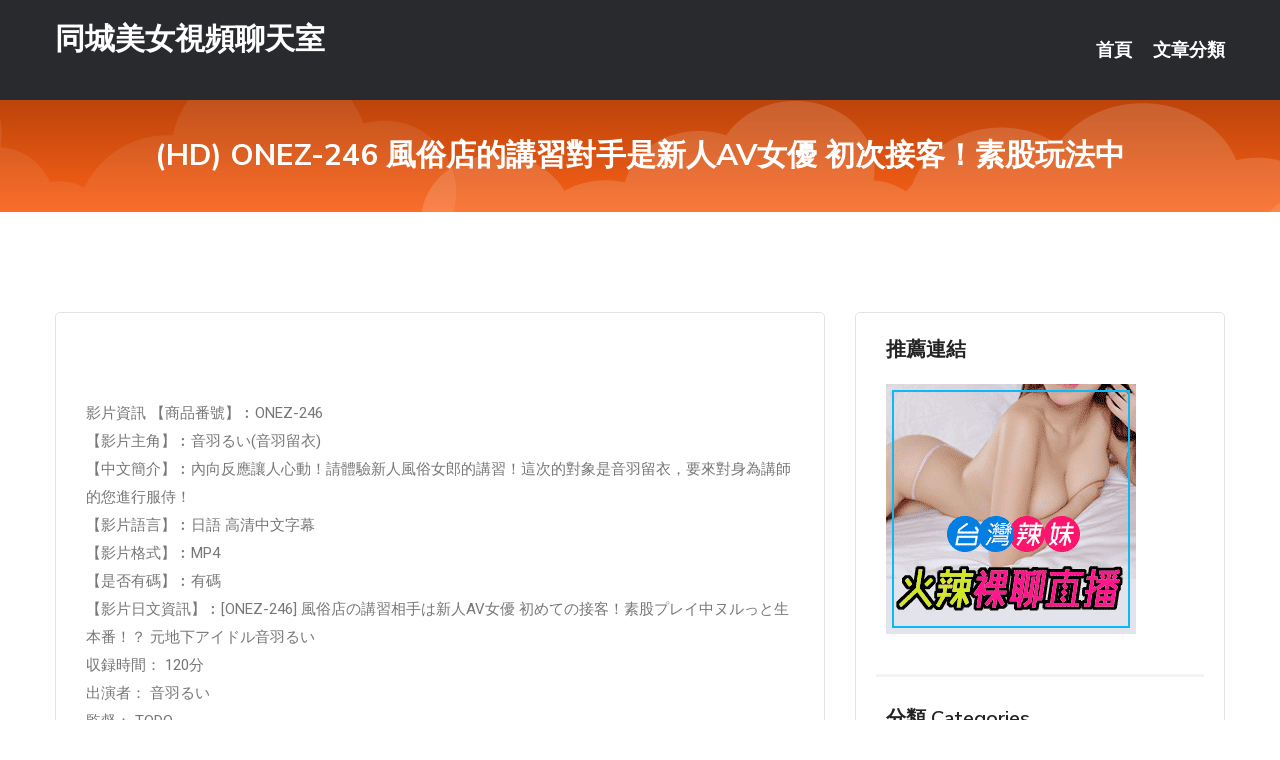

--- FILE ---
content_type: text/html; charset=UTF-8
request_url: http://kre866.com/post/33715.html
body_size: 17004
content:
<!DOCTYPE html>
<html lang="zh-Hant-TW">
<head>
<meta charset="utf-8">
<title>(HD) ONEZ-246 風俗店的講習對手是新人AV女優 初次接客！素股玩法中-同城美女視頻聊天室</title>
<!-- Stylesheets -->
<link href="/css/bootstrap.css" rel="stylesheet">
<link href="/css/style.css" rel="stylesheet">
<link href="/css/responsive.css" rel="stylesheet">
<link href="/css/custom.css" rel="stylesheet">  
<!-- Responsive -->
<meta http-equiv="X-UA-Compatible" content="IE=edge">
<meta name="viewport" content="width=device-width, initial-scale=1.0, maximum-scale=1.0, user-scalable=0">
<!--[if lt IE 9]><script src="https://cdnjs.cloudflare.com/ajax/libs/html5shiv/3.7.3/html5shiv.js"></script><![endif]-->
<!--[if lt IE 9]><script src="/js/respond.js"></script><![endif]-->
</head>

<body>


<div class="page-wrapper">
    
    <!-- Main Header-->
    <header class="main-header header-style-one">
      
        <div class="upper-header">
            <div class="auto-container">
                <div class="main-box clearfix">
                    <div class="logo-box">
                        <div class="logo"><a href="/">同城美女視頻聊天室</a></div>
                    </div>

                    <div class="nav-outer clearfix">
                        <!-- Main Menu -->
                        <nav class="main-menu navbar-expand-md">
                            <div class="navbar-header">
                                <!-- Toggle Button -->      
                                <button class="navbar-toggler" type="button" data-toggle="collapse" data-target="#navbarSupportedContent" aria-controls="navbarSupportedContent" aria-expanded="false" aria-label="Toggle navigation">
                                    <span class="icofont-navigation-menu"></span> 
								</button>
                            </div>
                            
                            <div class="collapse navbar-collapse clearfix" id="navbarSupportedContent">
                                <ul class="navigation navbar-nav default-hover">
                                    
                                    <li><a href="/">首頁</a></li>
                                    <li class="dropdown"><a href="#">文章分類</a>
                                        <ul>
										<li><a href="/bbs/絲襪美腿">絲襪美腿</a></li><li><a href="/bbs/視訊聊天">視訊聊天</a></li><li><a href="/bbs/健康醫藥">健康醫藥</a></li><li><a href="/bbs/養生觀念">養生觀念</a></li><li><a href="/bbs/育兒分享">育兒分享</a></li><li><a href="/bbs/寵物愛好">寵物愛好</a></li><li><a href="/bbs/娛樂話題">娛樂話題</a></li><li><a href="/bbs/遊戲空間">遊戲空間</a></li><li><a href="/bbs/動漫天地">動漫天地</a></li><li><a href="/bbs/科學新知">科學新知</a></li><li><a href="/bbs/歷史縱橫">歷史縱橫</a></li><li><a href="/bbs/幽默搞笑">幽默搞笑</a></li><li><a href="/bbs/八卦奇聞">八卦奇聞</a></li><li><a href="/bbs/日本AV女優">日本AV女優</a></li><li><a href="/bbs/性愛話題">性愛話題</a></li><li><a href="/bbs/正妹自拍">正妹自拍</a></li><li><a href="/bbs/男女情感">男女情感</a></li><li><a href="/bbs/美女模特">美女模特</a></li><li><a href="/bbs/Av影片">Av影片</a></li>                                        </ul>
                                    </li>
									 
                                </ul>
                            </div>
                        </nav><!-- Main Menu End-->                        
                        <!-- Main Menu End-->
                    </div>
                </div>
            </div>
        </div>

        <!--Sticky Header-->
        <div class="sticky-header">
            <div class="auto-container clearfix">
                <!--Logo-->
                <div class="logo pull-left">
                    <a href="/">同城美女視頻聊天室</a>
                </div>
                
                <!--Right Col-->
                <div class="right-col pull-right">
                    <!-- Main Menu -->
                    <nav class="main-menu navbar-expand-md">
                        <button class="button navbar-toggler" type="button" data-toggle="collapse" data-target="#navbarSupportedContent1" aria-controls="navbarSupportedContent" aria-expanded="false" aria-label="Toggle navigation">
                            <span class="icon-bar"></span>
                            <span class="icon-bar"></span>
                            <span class="icon-bar"></span>
                        </button>

                          <div class="collapse navbar-collapse" id="navbarSupportedContent1">
                            <ul class="navigation navbar-nav default-hover">
                                    
                                    <li><a href="/">首頁</a></li>
                                    <li class="dropdown"><a href="#">文章分類</a>
                                        <ul>
											<li><a href="/bbs/絲襪美腿">絲襪美腿</a></li><li><a href="/bbs/視訊聊天">視訊聊天</a></li><li><a href="/bbs/健康醫藥">健康醫藥</a></li><li><a href="/bbs/養生觀念">養生觀念</a></li><li><a href="/bbs/育兒分享">育兒分享</a></li><li><a href="/bbs/寵物愛好">寵物愛好</a></li><li><a href="/bbs/娛樂話題">娛樂話題</a></li><li><a href="/bbs/遊戲空間">遊戲空間</a></li><li><a href="/bbs/動漫天地">動漫天地</a></li><li><a href="/bbs/科學新知">科學新知</a></li><li><a href="/bbs/歷史縱橫">歷史縱橫</a></li><li><a href="/bbs/幽默搞笑">幽默搞笑</a></li><li><a href="/bbs/八卦奇聞">八卦奇聞</a></li><li><a href="/bbs/日本AV女優">日本AV女優</a></li><li><a href="/bbs/性愛話題">性愛話題</a></li><li><a href="/bbs/正妹自拍">正妹自拍</a></li><li><a href="/bbs/男女情感">男女情感</a></li><li><a href="/bbs/美女模特">美女模特</a></li><li><a href="/bbs/Av影片">Av影片</a></li>                                        </ul>
                              </li>
                                                                </ul>
                          </div>
                    </nav>
                    <!-- Main Menu End-->
                </div>
                
            </div>
        </div>
        <!--End Sticky Header-->
    </header>
    <!--End Main Header -->    
    <!--Page Title-->
    <section class="page-title">
        <div class="auto-container">
            <h2>(HD) ONEZ-246 風俗店的講習對手是新人AV女優 初次接客！素股玩法中</h2>
        </div>
    </section>
    <!--End Page Title-->
    
    <!--Sidebar Page Container-->
    <div class="sidebar-page-container">
    	<div class="auto-container">
        	<div class="row clearfix">
			
			<!--Content list Side-->
 
	
	<div class="content-side col-lg-8 col-md-12 col-sm-12">
		


		<!--Comments Area-->
		<div class="comments-area">
		
			<!--item Box-->
			<div class="comment-box">
					
					
<br />
<br />
影片資訊 【商品番號】︰ONEZ-246﻿<br />
 【影片主角】︰音羽るい(音羽留衣)<br />
 【中文簡介】︰內向反應讓人心動！請體驗新人風俗女郎的講習！這次的對象是音羽留衣，要來對身為講師的您進行服侍！<br />
 【影片語言】︰日語 高清中文字幕<br />
 【影片格式】︰MP4<br />
 【是否有碼】︰有碼<br />
 【影片日文資訊】︰[ONEZ-246] 風俗店の講習相手は新人AV女優 初めての接客！素股プレイ中ヌルっと生本番！？ 元地下アイドル音羽るい<br />
 収録時間： 120分<br />
 出演者： 音羽るい<br />
 監督： TODO<br />
 シリーズ： 風俗店の講習相手は新人AV女優<br />
 メーカー： プレステージ<br />
 レーベル： ONEZ<br />
 ジャンル： 美少女 巨乳 単体作品 中出し フェラ 主観 サンプル動画<br />
 品番： 118onez246<br />
			</div>
			<!--end item Box-->
		</div>
	</div>
			<!--end Content list Side-->
				
                
                <!--Sidebar Side-->
                <div class="sidebar-side col-lg-4 col-md-12 col-sm-12">
                	<aside class="sidebar default-sidebar">
					
					 <!-- ADS -->
                        <div class="sidebar-widget search-box">
                        	<div class="sidebar-title">
                                <h2>推薦連結</h2>
                            </div>
                        	
							<a href=http://www.hk1007.com/ target=_blank><img src="http://60.199.243.193/upload/uid/4382.gif"></a>					  </div>
                        
						
                        <!-- Cat Links -->
                        <div class="sidebar-widget cat-links">
                        	<div class="sidebar-title">
                                <h2>分類 Categories</h2>
                            </div>
                            <ul>
							<li><a href="/bbs/絲襪美腿">絲襪美腿<span>( 731 )</span></a></li><li><a href="/bbs/美女模特">美女模特<span>( 1673 )</span></a></li><li><a href="/bbs/正妹自拍">正妹自拍<span>( 458 )</span></a></li><li><a href="/bbs/日本AV女優">日本AV女優<span>( 274 )</span></a></li><li><a href="/bbs/性愛話題">性愛話題<span>( 2168 )</span></a></li><li><a href="/bbs/男女情感">男女情感<span>( 3960 )</span></a></li><li><a href="/bbs/八卦奇聞">八卦奇聞<span>( 172 )</span></a></li><li><a href="/bbs/幽默搞笑">幽默搞笑<span>( 182 )</span></a></li><li><a href="/bbs/歷史縱橫">歷史縱橫<span>( 1677 )</span></a></li><li><a href="/bbs/科學新知">科學新知<span>( 121 )</span></a></li><li><a href="/bbs/動漫天地">動漫天地<span>( 167 )</span></a></li><li><a href="/bbs/遊戲空間">遊戲空間<span>( 375 )</span></a></li><li><a href="/bbs/娛樂話題">娛樂話題<span>( 1498 )</span></a></li><li><a href="/bbs/寵物愛好">寵物愛好<span>( 184 )</span></a></li><li><a href="/bbs/育兒分享">育兒分享<span>( 1503 )</span></a></li><li><a href="/bbs/養生觀念">養生觀念<span>( 686 )</span></a></li><li><a href="/bbs/健康醫藥">健康醫藥<span>( 197 )</span></a></li><li><a href="/bbs/視訊聊天">視訊聊天<span>( 464 )</span></a></li><li><a href="/bbs/Av影片">Av影片<span>( 23870 )</span></a></li>                            </ul>
                        </div>
						
						
                        <!-- Recent Posts -->
                        <div class="sidebar-widget popular-posts">
                        	<div class="sidebar-title">
                                <h2>相關閱讀</h2>
                            </div>
							
							<article class="post"><div class="text"><a href="/post/28991.html">97歲的楊振寧最後一戰，讓中國少損失了一百億，我們欠他一個道歉</a></div></article><article class="post"><div class="text"><a href="/mm/q78.html">視訊偷錄程式</a></div></article><article class="post"><div class="text"><a href="/post/2856.html">IPX-271 在丈夫看不到的幾分鐘裡面被岳父中出的年輕人妻 希崎潔希卡[中文字</a></div></article><article class="post"><div class="text"><a href="/post/3202.html">高潮背後的秘密，那時候的大腦感覺不到恐懼</a></div></article><article class="post"><div class="text"><a href="/post/6589.html">主人專屬福利！純情俏女傭上工啦　迷人胴體極致誘惑…一轉身蜜桃乍現</a></div></article><article class="post"><div class="text"><a href="/post/12051.html">被道光皇帝「發配邊疆」的林則徐，是如何大力開發南疆</a></div></article><article class="post"><div class="text"><a href="/post/42977.html">CHINASES SUB HOMA-082 親の再婚で姉弟になった広島弁まるだし</a></div></article><article class="post"><div class="text"><a href="/mm/b1.html">真愛旅舍視頻聊天室</a></div></article><article class="post"><div class="text"><a href="/post/22198.html">薄紗情趣內衣！肌膚的細膩讓人好好修理妳</a></div></article><article class="post"><div class="text"><a href="/post/36960.html">夏天，晨起後，口乾、口苦、有異味，暗示3種病找上門，要注意</a></div></article>							</div>
                    </aside>
                </div>
				<!--end Sidebar Side-->
            </div>
        </div>
    </div>
    
    
    <!--Main Footer-->
    <footer class="main-footer">
        <div class="auto-container">
        
            <!--Widgets Section-->
            <div class="widgets-section">
                <div class="row clearfix">
                    
                    <!--Big Column-->
                    <div class="big-column col-lg-12 col-md-12 col-sm-12">
                        <div class="row clearfix">
                        
                            <!--Footer Column-->
                            <div class="footer-column col-lg-12 col-md-12 col-sm-12 footer-tags" align="center">
							<a href="http://boxue.idv.tw">.</a>
<a href="http://gtyb834.com">.</a>
<a href="http://zfsr793.com">.</a>
<a href="http://www.v52k.com">.</a>
<a href="http://www.kkapp99.com">.</a>
<a href="http://bt77m.com">.</a>
<a href="http://www.hsk36a.com">.</a>
<a href="http://kykh123.com">.</a>
<a href="http://p87fb.com">.</a>
<a href="http://app.gtyu22.net">.</a>
<a href="http://www.ek68ssw.com">.</a>
<a href="http://e656uu.com">.</a>
<a href="http://www.duy495.com">.</a>
<a href="http://www.swy883.com">.</a>
<a href="http://ush535.com">.</a>
<a href="http://www.utmimia.com">.</a>
<a href="http://kfy725.com">.</a>
<a href="http://www.ek31.com">.</a>
<a href="http://e565yy.com">.</a>
<a href="http://www.kkkyt126.com">.</a>
<a href="http://www.ee99g.com">.</a>
<a href="http://www.k89uy.com">.</a>
<a href="http://www.h676tt.com">.</a>
<a href="http://fkm063.com">.</a>
<a href="http://a147.kme586.com">同城真人美女寂寞交友,日本性小說</a>
<a href="http://a108.ahg758.com">美女擼管圖片,uu女神直播免費觀看</a>
<a href="http://180119.k898kk.com">免費A片直播</a>
<a href="http://200734.utapp99.com">173 live app</a>
<a href="http://201510.mey86.com">真愛旅舍app下載</a>
<a href="http://193452.ss777ss.com">韓國makemodel大尺度</a>
<a href="http://www.fwbh749.com">.</a>
<a href="http://www.kta59.com">.</a>
<a href="http://www.euy22.com">.</a>
<a href="http://www.kgf36.com">.</a>
<a href="http://v97d.com">.</a>
<a href="http://www.mapp77.com">.</a>
<a href="http://www.kt65e.com">.</a>
<a href="http://www.ss55e.com">.</a>
<a href="http://www.afg050.com">.</a>
<a href="http://www.show98a.com">.</a>
<a href="http://85stt.com">.</a>
<a href="http://www.yu96t.com">.</a>
<a href="http://bpopk19.com">.</a>
<a href="http://www.tfm656.com">.</a>
<a href="http://www.hhk339.com">.</a>
<a href="http://www.6cc.tw">.</a>
<a href="http://zkt0.com">.</a>
<a href="http://hhy85.com">.</a>
<a href="http://hs39y.com">.</a>
<a href="http://www.ah77y.com">.</a>
<a href="http://www.ymbm733.com">.</a>
<a href="http://www.sex1007.com">.</a>
<a href="http://fuyu69.com">.</a>
<a href="http://www.upuy79.com">.</a>
<a href="http://180247.sw28k.com">老司機語錄</a>
<a href="http://1044032.mwe079.com">showlive甜心交友視訊</a>
<a href="http://a546.swkw285.com">線上成人直播網</a>
<a href="http://a565.yaaw438.com">線上a片直播</a>
<a href="http://200794.ikkk99.com">免費視訊聊天室</a>
<a href="http://a342.kmu978.com">uu女神剛上線的黃播平台,uu女神真人秀視頻直播</a>							   </div>
                        </div>
                    </div>
                </div>
            </div>
        </div>
        
        <!--Footer Bottom-->
        <div class="footer-bottom">
            <div class="auto-container">
                <div class="clearfix">
                    <div class="pull-center" align="center">
                        <div class="copyright">&copy; 2026 <a href="/">同城美女視頻聊天室</a> All Right Reserved.</div>
                    </div>
                </div>
            </div>
        </div>
    </footer>
    <!--End Main Footer-->
</div>

<!--Scroll to top-->
<div class="scroll-to-top scroll-to-target" data-target="html"><span class="icofont-long-arrow-up"></span></div>
<script src="/js/jquery.js"></script> 
<script src="/js/popper.min.js"></script>
<script src="/js/bootstrap.min.js"></script>

<script src="/js/owl.js"></script>
<script src="/js/wow.js"></script>
<script src="/js/validate.js"></script>

<script src="/js/appear.js"></script>
<script src="/js/script.js"></script>


</body>
</html>

修改時間:2026-01-16 12:39:53<br>現在時間:2026-01-24 23:37:42<br>links_updtime=202.96361111111,links_upd=288